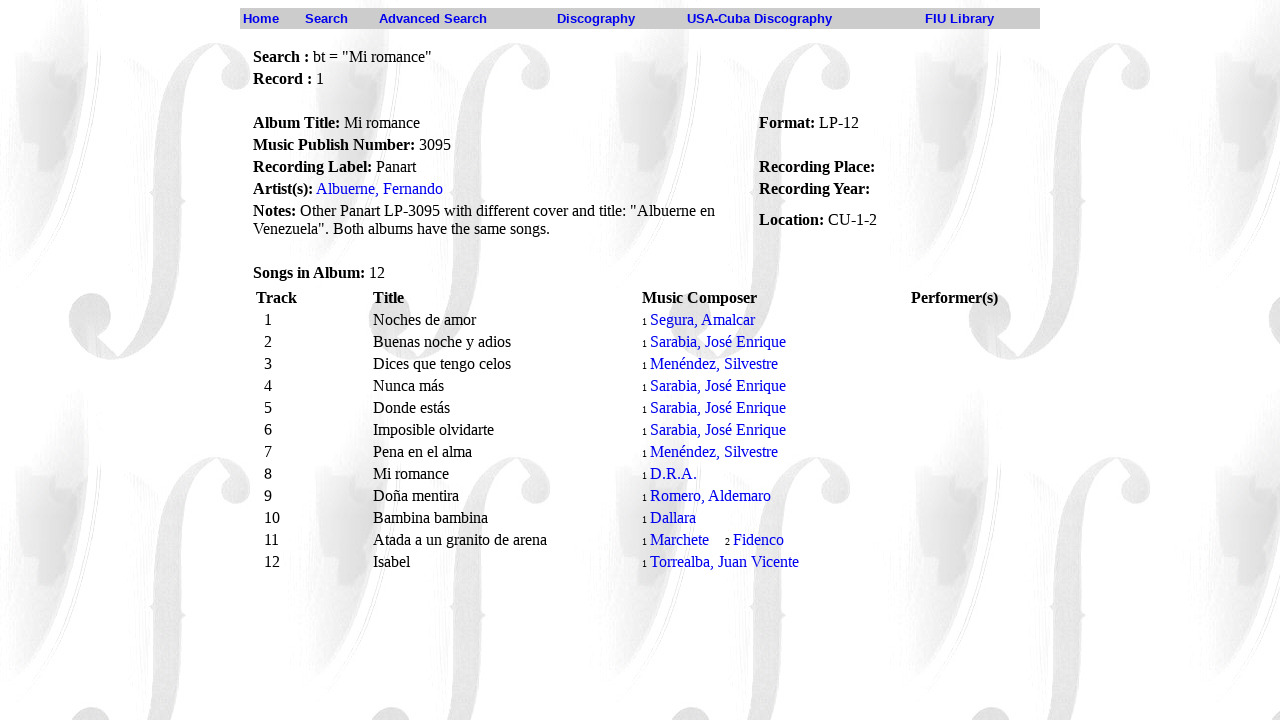

--- FILE ---
content_type: text/html;charset=UTF-8
request_url: https://latinpop.fiu.edu/albumdd.cfm?bid=272&term=Mi+romance
body_size: 2497
content:


<!DOCTYPE HTML PUBLIC "-//W3C//DTD HTML 4.0 Transitional//EN">

<html>
<head>
<META HTTP-EQUIV="CONTENT-TYPE" CONTENT="TEXT/HTML; CHARSET=ISO-8859-1">

	<title>The Diaz-Ayala Cuban and Latin American Popular Music Collection</title>

<script language="JavaScript">
<!--
function MM_reloadPage(init) {  //reloads the window if Nav4 resized
  if (init==true) with (navigator) {if ((appName=="Netscape")&&(parseInt(appVersion)==4)) {
    document.MM_pgW=innerWidth; document.MM_pgH=innerHeight; onresize=MM_reloadPage; }}
  else if (innerWidth!=document.MM_pgW || innerHeight!=document.MM_pgH) location.reload();
}
MM_reloadPage(true);
// -->
</script>
</head>

<body background="images/bg.jpg">


<script>
  (function(i,s,o,g,r,a,m){i['GoogleAnalyticsObject']=r;i[r]=i[r]||function(){
  (i[r].q=i[r].q||[]).push(arguments)},i[r].l=1*new Date();a=s.createElement(o),
  m=s.getElementsByTagName(o)[0];a.async=1;a.src=g;m.parentNode.insertBefore(a,m)
  })(window,document,'script','//www.google-analytics.com/analytics.js','ga');

  ga('create', 'UA-3858589-7', 'auto');
  ga('send', 'pageview');

</script>
<div>
<table border="0" width="800" align="center" bgcolor="#CCCCCC">
   
   <tr>
       <td><font face="Arial" color="white" size="2"><b><a href="index.cfm" style="text-decoration:none">Home</a></b></font></td>
	   <td><font face="Arial" color="white" size="2"><b><a href="search.cfm" style="text-decoration:none">Search</a></b></font></td>
	   <td><font face="Arial" color="white" size="2"><b><a href="advsearch.cfm" style="text-decoration:none">Advanced Search</a></b></font></td>
	   <td><font face="Arial" color="white" size="2"><b><a href="discography.html" style="text-decoration:none">Discography</a></b></font></td>
           <td><font face="Arial" color="white" size="2"><b><a href="usdiscography.html" style="text-decoration:none">USA-Cuba Discography</a></b></font></td>
	   <td><font face="Arial" color="white" size="2"><b><a href="http://library.fiu.edu" style="text-decoration:none">FIU Library</a></b></font></td>
   </tr>
</table>
</div>
<P>




 <table border = "0" width = "780" align="center">
 
 <tr>
     <td colspan="2"><b>Search :</b>  bt = "Mi romance"<br></td>
 </tr>
 <tr>
    <td colspan="2"><b>Record : </b> 1</td>
 </tr>
 <tr>
     <td colspan="2">&nbsp;</td>
 </tr>

 
     
     <tr>
	     <td width="65%"><b>Album Title:</b>&nbsp;Mi romance</td>
		 <td width="35%"><b>Format:</b>&nbsp;LP-12</td>
	 </tr>
	 <tr>
	     <td width="65%"><b>Music Publish Number:</b>&nbsp;3095</td>
		 <td width="35%">&nbsp;</td>
	 </tr>
	 <tr>
	     <td width="65%"><b>Recording Label:</b>&nbsp;Panart</td>
		 <td width="35%"><b>Recording Place:</b>&nbsp;</td>
	 </tr>
	<tr>
	     <td width="65%"><b>Artist(s):</b>&nbsp;<a href="artistdd.cfm?term=Albuerne%2C+Fernando" style="text-decoration:none">Albuerne, Fernando</a>&nbsp;&nbsp;&nbsp;<a href="artistdd.cfm?term=" style="text-decoration:none" ></a></td>
	     <td width="35%"><b>Recording Year:</b>&nbsp;</td>
	 </tr>
         <tr>
	     <td width="65%"><b>Notes:</b>&nbsp;Other Panart LP-3095 with different cover and title&#x3a; &quot;Albuerne en Venezuela&quot;. Both albums have the same songs.</td>
	     <td width="35%"><b>Location:</b>&nbsp;CU-1-2</td>
	 </tr>
	 
	    
	    
	
	 <tr>
	 <td colspan="2">&nbsp;</td>
	 </tr>
	 <tr>
	    <td colspan="2"><b>Songs in Album:</b>&nbsp;12</td>
	 </tr>
	 
         
	  <tr>
	     <td colspan="2">
		   <table border="0" width="100%">
		     <tr>
			    <td><b>Track</b></td><td><b>Title</b></td><td><b>Music Composer</b></td><td><b>Performer(s)</b></td>
			 </tr>
			  
	          <tr>
			    <td width="15%">&nbsp;&nbsp;1&nbsp;</td>
	            <td width="35%">Noches de amor&nbsp;</td>
	            <td width="35%">
                       
                       <font size="-2">1&nbsp;</font><a href="artistdd.cfm?term=Segura%2C+Amalcar" style="text-decoration:none">Segura, Amalcar</a>&nbsp;&nbsp;&nbsp;
                       
                       
                    </td>
                    <td width="30%">
                       
                       
                    </td>
	          </tr>
             
	          <tr>
			    <td width="15%">&nbsp;&nbsp;2&nbsp;</td>
	            <td width="35%">Buenas noche y adios&nbsp;</td>
	            <td width="35%">
                       
                       <font size="-2">1&nbsp;</font><a href="artistdd.cfm?term=Sarabia%2C+Jos%C3%A9+Enrique" style="text-decoration:none">Sarabia, Jos&eacute; Enrique</a>&nbsp;&nbsp;&nbsp;
                       
                       
                    </td>
                    <td width="30%">
                       
                       
                    </td>
	          </tr>
             
	          <tr>
			    <td width="15%">&nbsp;&nbsp;3&nbsp;</td>
	            <td width="35%">Dices que tengo celos&nbsp;</td>
	            <td width="35%">
                       
                       <font size="-2">1&nbsp;</font><a href="artistdd.cfm?term=Men%C3%A9ndez%2C+Silvestre" style="text-decoration:none">Men&eacute;ndez, Silvestre</a>&nbsp;&nbsp;&nbsp;
                       
                       
                    </td>
                    <td width="30%">
                       
                       
                    </td>
	          </tr>
             
	          <tr>
			    <td width="15%">&nbsp;&nbsp;4&nbsp;</td>
	            <td width="35%">Nunca m&aacute;s&nbsp;</td>
	            <td width="35%">
                       
                       <font size="-2">1&nbsp;</font><a href="artistdd.cfm?term=Sarabia%2C+Jos%C3%A9+Enrique" style="text-decoration:none">Sarabia, Jos&eacute; Enrique</a>&nbsp;&nbsp;&nbsp;
                       
                       
                    </td>
                    <td width="30%">
                       
                       
                    </td>
	          </tr>
             
	          <tr>
			    <td width="15%">&nbsp;&nbsp;5&nbsp;</td>
	            <td width="35%">Donde est&aacute;s&nbsp;</td>
	            <td width="35%">
                       
                       <font size="-2">1&nbsp;</font><a href="artistdd.cfm?term=Sarabia%2C+Jos%C3%A9+Enrique" style="text-decoration:none">Sarabia, Jos&eacute; Enrique</a>&nbsp;&nbsp;&nbsp;
                       
                       
                    </td>
                    <td width="30%">
                       
                       
                    </td>
	          </tr>
             
	          <tr>
			    <td width="15%">&nbsp;&nbsp;6&nbsp;</td>
	            <td width="35%">Imposible olvidarte&nbsp;</td>
	            <td width="35%">
                       
                       <font size="-2">1&nbsp;</font><a href="artistdd.cfm?term=Sarabia%2C+Jos%C3%A9+Enrique" style="text-decoration:none">Sarabia, Jos&eacute; Enrique</a>&nbsp;&nbsp;&nbsp;
                       
                       
                    </td>
                    <td width="30%">
                       
                       
                    </td>
	          </tr>
             
	          <tr>
			    <td width="15%">&nbsp;&nbsp;7&nbsp;</td>
	            <td width="35%">Pena en el alma&nbsp;</td>
	            <td width="35%">
                       
                       <font size="-2">1&nbsp;</font><a href="artistdd.cfm?term=Men%C3%A9ndez%2C+Silvestre" style="text-decoration:none">Men&eacute;ndez, Silvestre</a>&nbsp;&nbsp;&nbsp;
                       
                       
                    </td>
                    <td width="30%">
                       
                       
                    </td>
	          </tr>
             
	          <tr>
			    <td width="15%">&nbsp;&nbsp;8&nbsp;</td>
	            <td width="35%">Mi romance&nbsp;</td>
	            <td width="35%">
                       
                       <font size="-2">1&nbsp;</font><a href="artistdd.cfm?term=D.R.A." style="text-decoration:none">D.R.A.</a>&nbsp;&nbsp;&nbsp;
                       
                       
                    </td>
                    <td width="30%">
                       
                       
                    </td>
	          </tr>
             
	          <tr>
			    <td width="15%">&nbsp;&nbsp;9&nbsp;</td>
	            <td width="35%">Do&ntilde;a mentira&nbsp;</td>
	            <td width="35%">
                       
                       <font size="-2">1&nbsp;</font><a href="artistdd.cfm?term=Romero%2C+Aldemaro" style="text-decoration:none">Romero, Aldemaro</a>&nbsp;&nbsp;&nbsp;
                       
                       
                    </td>
                    <td width="30%">
                       
                       
                    </td>
	          </tr>
             
	          <tr>
			    <td width="15%">&nbsp;&nbsp;10&nbsp;</td>
	            <td width="35%">Bambina bambina&nbsp;</td>
	            <td width="35%">
                       
                       <font size="-2">1&nbsp;</font><a href="artistdd.cfm?term=Dallara" style="text-decoration:none">Dallara</a>&nbsp;&nbsp;&nbsp;
                       
                       
                    </td>
                    <td width="30%">
                       
                       
                    </td>
	          </tr>
             
	          <tr>
			    <td width="15%">&nbsp;&nbsp;11&nbsp;</td>
	            <td width="35%">Atada a un granito de arena&nbsp;</td>
	            <td width="35%">
                       
                       <font size="-2">1&nbsp;</font><a href="artistdd.cfm?term=Marchete" style="text-decoration:none">Marchete</a>&nbsp;&nbsp;&nbsp;
                       
                       <font size="-2">2&nbsp;</font><a href="artistdd.cfm?term=Fidenco" style="text-decoration:none">Fidenco</a>&nbsp;&nbsp;&nbsp;
                       
                       
                    </td>
                    <td width="30%">
                       
                       
                    </td>
	          </tr>
             
	          <tr>
			    <td width="15%">&nbsp;&nbsp;12&nbsp;</td>
	            <td width="35%">Isabel&nbsp;</td>
	            <td width="35%">
                       
                       <font size="-2">1&nbsp;</font><a href="artistdd.cfm?term=Torrealba%2C+Juan+Vicente" style="text-decoration:none">Torrealba, Juan Vicente</a>&nbsp;&nbsp;&nbsp;
                       
                       
                    </td>
                    <td width="30%">
                       
                       
                    </td>
	          </tr>
             
		   </table>
		 </td>
	  </tr>
	
	   

</table>
</P>
</body>
</html>


--- FILE ---
content_type: text/plain
request_url: https://www.google-analytics.com/j/collect?v=1&_v=j102&a=254859243&t=pageview&_s=1&dl=https%3A%2F%2Flatinpop.fiu.edu%2Falbumdd.cfm%3Fbid%3D272%26term%3DMi%2Bromance&ul=en-us%40posix&dt=The%20Diaz-Ayala%20Cuban%20and%20Latin%20American%20Popular%20Music%20Collection&sr=1280x720&vp=1280x720&_u=IEBAAEABAAAAACAAI~&jid=1578385699&gjid=288179328&cid=832604400.1769699340&tid=UA-3858589-7&_gid=1261281291.1769699340&_r=1&_slc=1&z=1551901621
body_size: -451
content:
2,cG-HV965W40NY